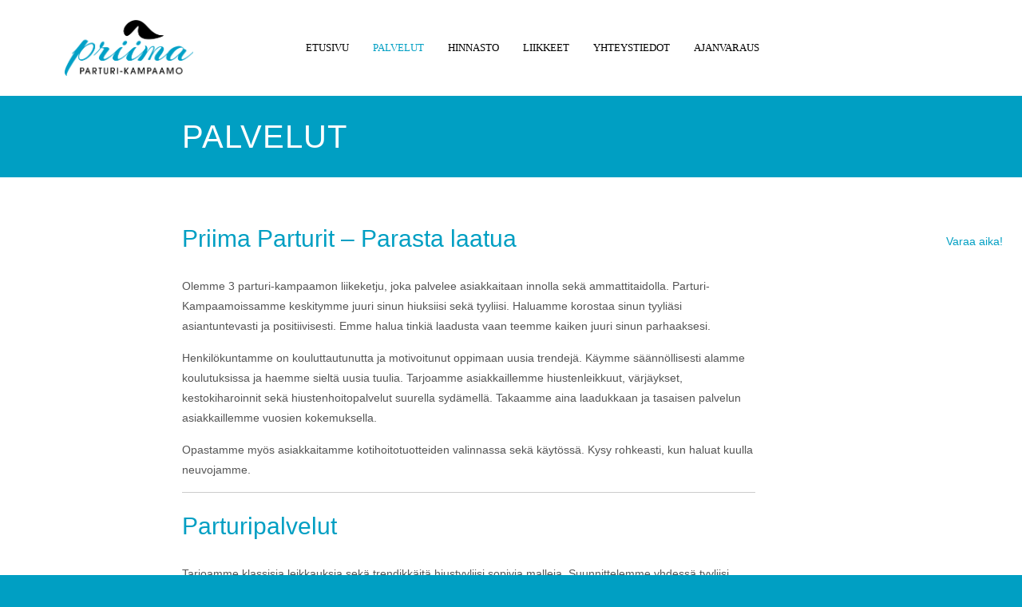

--- FILE ---
content_type: text/html; charset=UTF-8
request_url: https://www.priimaparturit.fi/palvelut/
body_size: 14505
content:
<!DOCTYPE HTML><html lang="fi"><head><script data-no-optimize="1">var litespeed_docref=sessionStorage.getItem("litespeed_docref");litespeed_docref&&(Object.defineProperty(document,"referrer",{get:function(){return litespeed_docref}}),sessionStorage.removeItem("litespeed_docref"));</script> <meta charset="UTF-8" /><link rel="profile" href="http://gmpg.org/xfn/11" /><meta name='robots' content='index, follow, max-image-preview:large, max-snippet:-1, max-video-preview:-1' /><title>Huulten täyteainehoito | Kouvola</title><meta name="description" content="Parturi-Kampaamo Priima - meiltä osaava ammattilainen täyteainepistoksiin ja edullinen hiusten värjäys kampaajalla! Sijaintimme on Kouvola. Ota yhteyttä!" /><link rel="canonical" href="https://www.priimaparturit.fi/palvelut/" /><meta property="og:locale" content="fi_FI" /><meta property="og:type" content="article" /><meta property="og:title" content="Huulten täyteainehoito | Kouvola" /><meta property="og:description" content="Parturi-Kampaamo Priima - meiltä osaava ammattilainen täyteainepistoksiin ja edullinen hiusten värjäys kampaajalla! Sijaintimme on Kouvola. Ota yhteyttä!" /><meta property="og:url" content="https://www.priimaparturit.fi/palvelut/" /><meta property="og:site_name" content="Priima Parturit" /><meta property="article:modified_time" content="2024-09-01T21:10:51+00:00" /><meta name="twitter:card" content="summary_large_image" /><meta name="twitter:label1" content="Arvioitu lukuaika" /><meta name="twitter:data1" content="5 minuuttia" /> <script type="application/ld+json" class="yoast-schema-graph">{"@context":"https://schema.org","@graph":[{"@type":"WebPage","@id":"https://www.priimaparturit.fi/palvelut/","url":"https://www.priimaparturit.fi/palvelut/","name":"Huulten täyteainehoito | Kouvola","isPartOf":{"@id":"https://www.priimaparturit.fi/#website"},"datePublished":"2016-06-20T15:12:44+00:00","dateModified":"2024-09-01T21:10:51+00:00","description":"Parturi-Kampaamo Priima - meiltä osaava ammattilainen täyteainepistoksiin ja edullinen hiusten värjäys kampaajalla! Sijaintimme on Kouvola. Ota yhteyttä!","breadcrumb":{"@id":"https://www.priimaparturit.fi/palvelut/#breadcrumb"},"inLanguage":"fi","potentialAction":[{"@type":"ReadAction","target":["https://www.priimaparturit.fi/palvelut/"]}]},{"@type":"BreadcrumbList","@id":"https://www.priimaparturit.fi/palvelut/#breadcrumb","itemListElement":[{"@type":"ListItem","position":1,"name":"Etusivu","item":"https://www.priimaparturit.fi/"},{"@type":"ListItem","position":2,"name":"Palvelut"}]},{"@type":"WebSite","@id":"https://www.priimaparturit.fi/#website","url":"https://www.priimaparturit.fi/","name":"Priima Parturit","description":"Parturi-Kampaamo palvelut","potentialAction":[{"@type":"SearchAction","target":{"@type":"EntryPoint","urlTemplate":"https://www.priimaparturit.fi/?s={search_term_string}"},"query-input":{"@type":"PropertyValueSpecification","valueRequired":true,"valueName":"search_term_string"}}],"inLanguage":"fi"}]}</script> <link rel="alternate" title="oEmbed (JSON)" type="application/json+oembed" href="https://www.priimaparturit.fi/wp-json/oembed/1.0/embed?url=https%3A%2F%2Fwww.priimaparturit.fi%2Fpalvelut%2F" /><link rel="alternate" title="oEmbed (XML)" type="text/xml+oembed" href="https://www.priimaparturit.fi/wp-json/oembed/1.0/embed?url=https%3A%2F%2Fwww.priimaparturit.fi%2Fpalvelut%2F&#038;format=xml" /><style id='wp-img-auto-sizes-contain-inline-css' type='text/css'>img:is([sizes=auto i],[sizes^="auto," i]){contain-intrinsic-size:3000px 1500px}
/*# sourceURL=wp-img-auto-sizes-contain-inline-css */</style><link data-optimized="2" rel="stylesheet" href="https://www.priimaparturit.fi/wp-content/litespeed/css/f4783945b1fac83c886e78efce877ce4.css?ver=ded9e" /><style id='global-styles-inline-css' type='text/css'>:root{--wp--preset--aspect-ratio--square: 1;--wp--preset--aspect-ratio--4-3: 4/3;--wp--preset--aspect-ratio--3-4: 3/4;--wp--preset--aspect-ratio--3-2: 3/2;--wp--preset--aspect-ratio--2-3: 2/3;--wp--preset--aspect-ratio--16-9: 16/9;--wp--preset--aspect-ratio--9-16: 9/16;--wp--preset--color--black: #000000;--wp--preset--color--cyan-bluish-gray: #abb8c3;--wp--preset--color--white: #ffffff;--wp--preset--color--pale-pink: #f78da7;--wp--preset--color--vivid-red: #cf2e2e;--wp--preset--color--luminous-vivid-orange: #ff6900;--wp--preset--color--luminous-vivid-amber: #fcb900;--wp--preset--color--light-green-cyan: #7bdcb5;--wp--preset--color--vivid-green-cyan: #00d084;--wp--preset--color--pale-cyan-blue: #8ed1fc;--wp--preset--color--vivid-cyan-blue: #0693e3;--wp--preset--color--vivid-purple: #9b51e0;--wp--preset--gradient--vivid-cyan-blue-to-vivid-purple: linear-gradient(135deg,rgb(6,147,227) 0%,rgb(155,81,224) 100%);--wp--preset--gradient--light-green-cyan-to-vivid-green-cyan: linear-gradient(135deg,rgb(122,220,180) 0%,rgb(0,208,130) 100%);--wp--preset--gradient--luminous-vivid-amber-to-luminous-vivid-orange: linear-gradient(135deg,rgb(252,185,0) 0%,rgb(255,105,0) 100%);--wp--preset--gradient--luminous-vivid-orange-to-vivid-red: linear-gradient(135deg,rgb(255,105,0) 0%,rgb(207,46,46) 100%);--wp--preset--gradient--very-light-gray-to-cyan-bluish-gray: linear-gradient(135deg,rgb(238,238,238) 0%,rgb(169,184,195) 100%);--wp--preset--gradient--cool-to-warm-spectrum: linear-gradient(135deg,rgb(74,234,220) 0%,rgb(151,120,209) 20%,rgb(207,42,186) 40%,rgb(238,44,130) 60%,rgb(251,105,98) 80%,rgb(254,248,76) 100%);--wp--preset--gradient--blush-light-purple: linear-gradient(135deg,rgb(255,206,236) 0%,rgb(152,150,240) 100%);--wp--preset--gradient--blush-bordeaux: linear-gradient(135deg,rgb(254,205,165) 0%,rgb(254,45,45) 50%,rgb(107,0,62) 100%);--wp--preset--gradient--luminous-dusk: linear-gradient(135deg,rgb(255,203,112) 0%,rgb(199,81,192) 50%,rgb(65,88,208) 100%);--wp--preset--gradient--pale-ocean: linear-gradient(135deg,rgb(255,245,203) 0%,rgb(182,227,212) 50%,rgb(51,167,181) 100%);--wp--preset--gradient--electric-grass: linear-gradient(135deg,rgb(202,248,128) 0%,rgb(113,206,126) 100%);--wp--preset--gradient--midnight: linear-gradient(135deg,rgb(2,3,129) 0%,rgb(40,116,252) 100%);--wp--preset--font-size--small: 13px;--wp--preset--font-size--medium: 20px;--wp--preset--font-size--large: 36px;--wp--preset--font-size--x-large: 42px;--wp--preset--spacing--20: 0.44rem;--wp--preset--spacing--30: 0.67rem;--wp--preset--spacing--40: 1rem;--wp--preset--spacing--50: 1.5rem;--wp--preset--spacing--60: 2.25rem;--wp--preset--spacing--70: 3.38rem;--wp--preset--spacing--80: 5.06rem;--wp--preset--shadow--natural: 6px 6px 9px rgba(0, 0, 0, 0.2);--wp--preset--shadow--deep: 12px 12px 50px rgba(0, 0, 0, 0.4);--wp--preset--shadow--sharp: 6px 6px 0px rgba(0, 0, 0, 0.2);--wp--preset--shadow--outlined: 6px 6px 0px -3px rgb(255, 255, 255), 6px 6px rgb(0, 0, 0);--wp--preset--shadow--crisp: 6px 6px 0px rgb(0, 0, 0);}:where(.is-layout-flex){gap: 0.5em;}:where(.is-layout-grid){gap: 0.5em;}body .is-layout-flex{display: flex;}.is-layout-flex{flex-wrap: wrap;align-items: center;}.is-layout-flex > :is(*, div){margin: 0;}body .is-layout-grid{display: grid;}.is-layout-grid > :is(*, div){margin: 0;}:where(.wp-block-columns.is-layout-flex){gap: 2em;}:where(.wp-block-columns.is-layout-grid){gap: 2em;}:where(.wp-block-post-template.is-layout-flex){gap: 1.25em;}:where(.wp-block-post-template.is-layout-grid){gap: 1.25em;}.has-black-color{color: var(--wp--preset--color--black) !important;}.has-cyan-bluish-gray-color{color: var(--wp--preset--color--cyan-bluish-gray) !important;}.has-white-color{color: var(--wp--preset--color--white) !important;}.has-pale-pink-color{color: var(--wp--preset--color--pale-pink) !important;}.has-vivid-red-color{color: var(--wp--preset--color--vivid-red) !important;}.has-luminous-vivid-orange-color{color: var(--wp--preset--color--luminous-vivid-orange) !important;}.has-luminous-vivid-amber-color{color: var(--wp--preset--color--luminous-vivid-amber) !important;}.has-light-green-cyan-color{color: var(--wp--preset--color--light-green-cyan) !important;}.has-vivid-green-cyan-color{color: var(--wp--preset--color--vivid-green-cyan) !important;}.has-pale-cyan-blue-color{color: var(--wp--preset--color--pale-cyan-blue) !important;}.has-vivid-cyan-blue-color{color: var(--wp--preset--color--vivid-cyan-blue) !important;}.has-vivid-purple-color{color: var(--wp--preset--color--vivid-purple) !important;}.has-black-background-color{background-color: var(--wp--preset--color--black) !important;}.has-cyan-bluish-gray-background-color{background-color: var(--wp--preset--color--cyan-bluish-gray) !important;}.has-white-background-color{background-color: var(--wp--preset--color--white) !important;}.has-pale-pink-background-color{background-color: var(--wp--preset--color--pale-pink) !important;}.has-vivid-red-background-color{background-color: var(--wp--preset--color--vivid-red) !important;}.has-luminous-vivid-orange-background-color{background-color: var(--wp--preset--color--luminous-vivid-orange) !important;}.has-luminous-vivid-amber-background-color{background-color: var(--wp--preset--color--luminous-vivid-amber) !important;}.has-light-green-cyan-background-color{background-color: var(--wp--preset--color--light-green-cyan) !important;}.has-vivid-green-cyan-background-color{background-color: var(--wp--preset--color--vivid-green-cyan) !important;}.has-pale-cyan-blue-background-color{background-color: var(--wp--preset--color--pale-cyan-blue) !important;}.has-vivid-cyan-blue-background-color{background-color: var(--wp--preset--color--vivid-cyan-blue) !important;}.has-vivid-purple-background-color{background-color: var(--wp--preset--color--vivid-purple) !important;}.has-black-border-color{border-color: var(--wp--preset--color--black) !important;}.has-cyan-bluish-gray-border-color{border-color: var(--wp--preset--color--cyan-bluish-gray) !important;}.has-white-border-color{border-color: var(--wp--preset--color--white) !important;}.has-pale-pink-border-color{border-color: var(--wp--preset--color--pale-pink) !important;}.has-vivid-red-border-color{border-color: var(--wp--preset--color--vivid-red) !important;}.has-luminous-vivid-orange-border-color{border-color: var(--wp--preset--color--luminous-vivid-orange) !important;}.has-luminous-vivid-amber-border-color{border-color: var(--wp--preset--color--luminous-vivid-amber) !important;}.has-light-green-cyan-border-color{border-color: var(--wp--preset--color--light-green-cyan) !important;}.has-vivid-green-cyan-border-color{border-color: var(--wp--preset--color--vivid-green-cyan) !important;}.has-pale-cyan-blue-border-color{border-color: var(--wp--preset--color--pale-cyan-blue) !important;}.has-vivid-cyan-blue-border-color{border-color: var(--wp--preset--color--vivid-cyan-blue) !important;}.has-vivid-purple-border-color{border-color: var(--wp--preset--color--vivid-purple) !important;}.has-vivid-cyan-blue-to-vivid-purple-gradient-background{background: var(--wp--preset--gradient--vivid-cyan-blue-to-vivid-purple) !important;}.has-light-green-cyan-to-vivid-green-cyan-gradient-background{background: var(--wp--preset--gradient--light-green-cyan-to-vivid-green-cyan) !important;}.has-luminous-vivid-amber-to-luminous-vivid-orange-gradient-background{background: var(--wp--preset--gradient--luminous-vivid-amber-to-luminous-vivid-orange) !important;}.has-luminous-vivid-orange-to-vivid-red-gradient-background{background: var(--wp--preset--gradient--luminous-vivid-orange-to-vivid-red) !important;}.has-very-light-gray-to-cyan-bluish-gray-gradient-background{background: var(--wp--preset--gradient--very-light-gray-to-cyan-bluish-gray) !important;}.has-cool-to-warm-spectrum-gradient-background{background: var(--wp--preset--gradient--cool-to-warm-spectrum) !important;}.has-blush-light-purple-gradient-background{background: var(--wp--preset--gradient--blush-light-purple) !important;}.has-blush-bordeaux-gradient-background{background: var(--wp--preset--gradient--blush-bordeaux) !important;}.has-luminous-dusk-gradient-background{background: var(--wp--preset--gradient--luminous-dusk) !important;}.has-pale-ocean-gradient-background{background: var(--wp--preset--gradient--pale-ocean) !important;}.has-electric-grass-gradient-background{background: var(--wp--preset--gradient--electric-grass) !important;}.has-midnight-gradient-background{background: var(--wp--preset--gradient--midnight) !important;}.has-small-font-size{font-size: var(--wp--preset--font-size--small) !important;}.has-medium-font-size{font-size: var(--wp--preset--font-size--medium) !important;}.has-large-font-size{font-size: var(--wp--preset--font-size--large) !important;}.has-x-large-font-size{font-size: var(--wp--preset--font-size--x-large) !important;}
/*# sourceURL=global-styles-inline-css */</style><style id='classic-theme-styles-inline-css' type='text/css'>/*! This file is auto-generated */
.wp-block-button__link{color:#fff;background-color:#32373c;border-radius:9999px;box-shadow:none;text-decoration:none;padding:calc(.667em + 2px) calc(1.333em + 2px);font-size:1.125em}.wp-block-file__button{background:#32373c;color:#fff;text-decoration:none}
/*# sourceURL=/wp-includes/css/classic-themes.min.css */</style><style id='fancybox-inline-css' type='text/css'>#fancybox-outer{background:#ffffff}#fancybox-content{background:#ffffff;border-color:#ffffff;color:#000000;}#fancybox-title,#fancybox-title-float-main{color:#fff}
/*# sourceURL=fancybox-inline-css */</style> <script type="litespeed/javascript" data-src="https://www.priimaparturit.fi/wp-includes/js/jquery/jquery.min.js" id="jquery-core-js"></script> <!--[if lt IE 9]> <script src="https://www.priimaparturit.fi/wp-content/themes/headway/library/media/js/html5shiv.js"></script> <![endif]--><!--[if lt IE 8]> <script src="https://www.priimaparturit.fi/wp-content/themes/headway/library/media/js/ie8.js"></script> <![endif]--> <script type="litespeed/javascript">(function(i,s,o,g,r,a,m){i.GoogleAnalyticsObject=r;i[r]=i[r]||function(){(i[r].q=i[r].q||[]).push(arguments)},i[r].l=1*new Date();a=s.createElement(o),m=s.getElementsByTagName(o)[0];a.async=1;a.src=g;m.parentNode.insertBefore(a,m)})(window,document,'script','https://www.google-analytics.com/analytics.js','ga');ga('create','UA-80058579-1','auto',{'allowLinker':!0});ga('require','linker');ga('linker:autoLink',['priimaparturit.asioi.fi']);ga('send','pageview')</script> <meta name="google-site-verification" content="jAiwBOADWzxp7ex6WgKdkD2hA1COu_qaDhbsuJYcGS0" /> <script type="litespeed/javascript" data-src="https://use.fontawesome.com/cd0f52c795.js"></script> <link rel="alternate" type="application/rss+xml" href="https://www.priimaparturit.fi/feed/" title="Priima Parturit" /><link rel="pingback" href="https://www.priimaparturit.fi/xmlrpc.php" /><meta name="viewport" content="width=device-width, minimum-scale=1.0, maximum-scale=1.0" /><link rel="alternate" type="application/rss+xml" title="Priima Parturit &raquo; syöte" href="https://www.priimaparturit.fi/feed/" /><link rel="alternate" type="application/rss+xml" title="Priima Parturit &raquo; kommenttien syöte" href="https://www.priimaparturit.fi/comments/feed/" /><link rel="https://api.w.org/" href="https://www.priimaparturit.fi/wp-json/" /><link rel="alternate" title="JSON" type="application/json" href="https://www.priimaparturit.fi/wp-json/wp/v2/pages/19" /><link rel="EditURI" type="application/rsd+xml" title="RSD" href="https://www.priimaparturit.fi/xmlrpc.php?rsd" /><meta name="generator" content="WordPress 6.9" /><link rel='shortlink' href='https://www.priimaparturit.fi/?p=19' /><style type="text/css">a:hover {
  color: #000000;
}</style></head><body class="wp-singular page-template-default page page-id-19 page-parent wp-theme-headway metaslider-plugin custom safari webkit responsive-grid-enabled responsive-grid-active pageid-19 page-slug-palvelut layout-single-page-19 layout-using-single-page-19" itemscope itemtype="http://schema.org/WebPage"><div id="whitewrap"><div id="wrapper-w0x577112288905f" class="wrapper wrapper-fluid wrapper-fluid-grid grid-fluid-24-20-20 responsive-grid wrapper-mirroring-wis5770cfb6f200e wrapper-first" data-alias=""><div class="grid-container clearfix"><section class="row row-1"><section class="column column-1 grid-left-1 grid-width-4"><div id="block-bt25770cfb703433" class="block block-type-custom-code block-fluid-height" data-alias=""><div class="block-content"><center><a href="https://www.priimaparturit.fi"><img data-lazyloaded="1" src="[data-uri]" data-src="https://www.priimaparturit.fi/wp-content/uploads/2016/06/Priima_rgb.png" alt="Priima Logo" height="70px" width="161px"></a></center></div></div></section><section class="column column-2 grid-left-0 grid-width-15"><nav id="block-bdn5770cfb702a24" class="block block-type-navigation block-fluid-height" data-alias="" itemscope="" itemtype="http://schema.org/SiteNavigationElement"><div class="block-content"><div class="nav-horizontal nav-align-center"><ul id="menu-paanavigaatio" class="menu"><li id="menu-item-31" class="menu-item menu-item-type-post_type menu-item-object-page menu-item-home menu-item-31"><a href="https://www.priimaparturit.fi/"><i class="fa fa-scissors" aria-hidden="true"></i> Etusivu</a></li><li id="menu-item-85" class="menu-item menu-item-type-post_type menu-item-object-page current-menu-item page_item page-item-19 current_page_item menu-item-has-children menu-item-85"><a href="https://www.priimaparturit.fi/palvelut/" aria-current="page"><i class="fa fa-scissors" aria-hidden="true"></i> Palvelut</a><ul class="sub-menu"><li id="menu-item-301" class="menu-item menu-item-type-post_type menu-item-object-page menu-item-301"><a href="https://www.priimaparturit.fi/palvelut/amerikkalainen-parranajo/"><i class="fa fa-scissors" aria-hidden="true"></i> Amerikkalainen parranajo</a></li><li id="menu-item-300" class="menu-item menu-item-type-post_type menu-item-object-page menu-item-300"><a href="https://www.priimaparturit.fi/palvelut/awapuhi-tehohoito/"><i class="fa fa-scissors" aria-hidden="true"></i> Awapuhi-tehohoito</a></li><li id="menu-item-299" class="menu-item menu-item-type-post_type menu-item-object-page menu-item-299"><a href="https://www.priimaparturit.fi/palvelut/korvien-reiitys/"><i class="fa fa-scissors" aria-hidden="true"></i> Korvien rei&#8217;itys</a></li></ul></li><li id="menu-item-50" class="menu-item menu-item-type-post_type menu-item-object-page menu-item-50"><a href="https://www.priimaparturit.fi/hinnasto/"><i class="fa fa-scissors" aria-hidden="true"></i> Hinnasto</a></li><li id="menu-item-120" class="menu-item menu-item-type-post_type menu-item-object-page menu-item-has-children menu-item-120"><a href="https://www.priimaparturit.fi/liikkeet/"><i class="fa fa-scissors" aria-hidden="true"></i> Liikkeet</a><ul class="sub-menu"><li id="menu-item-114" class="menu-item menu-item-type-post_type menu-item-object-page menu-item-114"><a href="https://www.priimaparturit.fi/liikkeet/kausala/"><i class="fa fa-scissors" aria-hidden="true"></i> Kausala</a></li><li id="menu-item-248" class="menu-item menu-item-type-post_type menu-item-object-page menu-item-248"><a href="https://www.priimaparturit.fi/liikkeet/kouvola-prisma/"><i class="fa fa-scissors" aria-hidden="true"></i> Kouvola-Prisma</a></li><li id="menu-item-284" class="menu-item menu-item-type-post_type menu-item-object-page menu-item-284"><a href="https://www.priimaparturit.fi/liikkeet/koria-koskinen/"><i class="fa fa-scissors" aria-hidden="true"></i> Koria-Koskinen</a></li></ul></li><li id="menu-item-38" class="menu-item menu-item-type-post_type menu-item-object-page menu-item-38"><a href="https://www.priimaparturit.fi/yhteystiedot/"><i class="fa fa-scissors" aria-hidden="true"></i> Yhteystiedot</a></li><li id="menu-item-32" class="menu-item menu-item-type-post_type menu-item-object-page menu-item-32"><a target="_blank" href="https://www.priimaparturit.fi/ajanvaraus/"><i class="fa fa-scissors" aria-hidden="true"></i> Ajanvaraus</a></li></ul></div></div></nav></section><section class="column column-3 grid-left-0 grid-width-3"><div id="block-bc25770cfb702523" class="block block-type-custom-code block-fluid-height" data-alias=""><div class="block-content"><div class="someikonit"><span class="fa-stack fa-lg"><a href="https://www.facebook.com/priimaparturit/" target="_blank"><i class="fa fa-circle fa-stack-2x"></i><i class="fa fa-facebook fa-stack-1x fa-inverse"></i></a></span></div></div></section></section></div></div><div id="wrapper-w6v577112288953d" class="wrapper wrapper-fluid wrapper-fluid-grid grid-fluid-24-20-20 responsive-grid" data-alias=""><div class="grid-container clearfix"><section class="row row-1"><section class="column column-1 grid-left-4 grid-width-14"><div id="block-bpx577112288d54d" class="block block-type-text block-fluid-height" data-alias=""><div class="block-content"><div class="entry-content"><h1>Palvelut</h1></div></div></div></section></section></div></div><div id="wrapper-w2f5771122887dd5" class="wrapper wrapper-fluid wrapper-fluid-grid grid-fluid-24-20-20 responsive-grid" data-alias=""><div class="grid-container clearfix"><section class="row row-1"><section class="column column-1 grid-left-4 grid-width-14"><div id="block-bf4577112288c46b" class="block block-type-content block-fluid-height" data-alias=""><div class="block-content"><div class="loop"><article id="post-19" class="post-19 page type-page status-publish hentry author-priima " itemscope itemtype="http://schema.org/CreativeWork"><header></header><div class="entry-content" itemprop="text"><h2>Priima Parturit &#8211; Parasta laatua</h2><p>Olemme 3 parturi-kampaamon liikeketju, joka palvelee asiakkaitaan innolla sekä ammattitaidolla. Parturi-Kampaamoissamme keskitymme juuri sinun hiuksiisi sekä tyyliisi. Haluamme korostaa sinun tyyliäsi asiantuntevasti ja positiivisesti. Emme halua tinkiä laadusta vaan teemme kaiken juuri sinun parhaaksesi.</p><p>Henkilökuntamme on kouluttautunutta ja motivoitunut oppimaan uusia trendejä. Käymme säännöllisesti alamme koulutuksissa ja haemme sieltä uusia tuulia.  Tarjoamme asiakkaillemme hiustenleikkuut, värjäykset, kestokiharoinnit sekä hiustenhoitopalvelut suurella sydämellä. Takaamme aina laadukkaan ja tasaisen palvelun asiakkaillemme vuosien kokemuksella.</p><p>Opastamme myös asiakkaitamme kotihoitotuotteiden valinnassa sekä käytössä. Kysy rohkeasti, kun haluat kuulla neuvojamme.</p><hr /><h2>Parturipalvelut</h2><p>Tarjoamme klassisia leikkauksia sekä trendikkäitä hiustyyliisi sopivia malleja. Suunnittelemme yhdessä tyyliisi soveltuvan lookin. Liikkeistämme löydät sinulle sopivat hiustenhoito -ja muotoilutuotteet ammattilaisen suosittelemana ja opastamana.</p><p><strong>Parturipalvelukokonaisuus &#8211; 33 €<br />
</strong>(sis. pesu + leikkaus + kuivaus)</p><p><strong>Koneajo &#8211; 17 €</strong></p><p>Kaikki palvelukokonaisuudet näet <a href="https://www.priimaparturit.fi/hinnasto/">hinnastosta</a>.</p><div class="varaaaika"><a href="https://www.priimaparturit.fi/ajanvaraus/" target="_blank" rel="noopener noreferrer">Varaa aika</a></div><h2>Kampaamopalvelut</h2><p>Priimasta saat kaikki monipuoliset hiustenhoitopalvelut. Palvelemme asiantuntevasti sekä laadukkaasti ja saat hiuksiisi takuuvarmasti ammattitaidolla hiustenmuotoilut, leikkuut, värjäykset, kiharointikäsittelyt niin miehille kuin naisillekin. Lasten hiustenhoitopalvelut ovat myös liikkeissämme huomioitu ja he ovat yhtä tervetulleita käyttämään palveluitamme.</p><p><strong>Kampaamopalvelukokonaisuus  &#8211; 43€</strong><br />
(sis. pesu + lk + kuivaus)</p><p>Kampaamostamme löydät myös sinulle sopivat hiustenhoito -ja muotoilutuotteet ammattilaisen suosittelemana ja opastamana.</p><p>Kaikki palvelukokonaisuudet näet <a href="https://www.priimaparturit.fi/hinnasto/">hinnastosta</a>.</p><div class="varaaaika"><a href="https://www.priimaparturit.fi/ajanvaraus/" target="_blank" rel="noopener noreferrer">Varaa aika</a></div><h2>Edullinen hiusten värjäys kampaajalla Kouvolassa</h2><p>Ammattitaitoista värjäyspalvelua monipuolisilla tekniikoilla. Toimimme ajan hermolla koko ajan kouluttautuen ja pitäen ammattitaitoa yllä. Suunnittelemme juuri sinulle yksilöllisen värjäyksen korostaen hiusten leikkauslinjoja sekä kunnioittaen omaa tyyliäsi.</p><p><strong>Värjäykset &#8211; alk. 92 €</strong></p><p><strong>Värjäys ja leikkaus &#8211; alk. 104 €</strong></p><p><strong>Monisävyvärjäys ja leikkaus &#8211; alk. 114€</strong></p><p><strong>Värinpoisto &#8211; alk. 55 €</strong></p><p>Kaikki palvelukokonaisuudet näet <a href="https://www.priimaparturit.fi/hinnasto/">hinnastosta</a>.</p><div class="varaaaika"><a href="https://www.priimaparturit.fi/ajanvaraus/" target="_blank" rel="noopener noreferrer">Varaa aika</a></div><h2>Kulmien ja ripsien värjäys sekä muotoilu</h2><p>Kulmakarvat ovat erittäin tärkeä osa kasvojen kokonaisuutta, sillä ne korostavat kokonaisilmettäsi. Kulmakarvat kehystävät kasvojasi ja ikäänkuin ovat pieni kasvojen kohottaja. Muotoilemme ja värjäämme kulmasi juuri sinun kasvojasi ja ilmettäsi korostaen.</p><p><strong>Kulmien värjäys &#8211; alk. 22 €</strong></p><p><strong>Kulmien  muotoilu &#8211; 10 €</strong></p><p>Kulmien laminointi sekä ripsien kestotaivutus yht. 92 €</p><p>Kaikki palvelukokonaisuudet näet <a href="https://www.priimaparturit.fi/hinnasto/">hinnastosta</a>.</p><div class="varaaaika"><a href="https://www.priimaparturit.fi/ajanvaraus/" target="_blank" rel="noopener noreferrer">Varaa aika</a></div><h2>Parranajo tai muotoilu</h2><p>Suoritamme parranajosi/muotoilusi kasvojesi piirteet ja tyylisi sekä mieltymyksesi huomioiden.</p><p><strong>Parran muotoilu &#8211; 20 €</strong></p><p><strong>Viiksien muotoilu &#8211; 10 €</strong></p><p><strong>Hiusten leikkaus 30 min + parranmuotoilu &#8211; 41 €</strong></p><p>Kaikki palvelukokonaisuudet näet <a href="https://www.priimaparturit.fi/hinnasto/">hinnastosta</a>.</p><div class="varaaaika"><a href="https://www.priimaparturit.fi/ajanvaraus/" target="_blank" rel="noopener noreferrer">Varaa aika</a></div><h2>Amerikkalainen parranajo</h2><p>Amerikkalainen parranajo muodostuu parran hauduttamisesta, ajosta, hieronnasta ja hoidosta. Laadukas palvelukokonaisuus rentoutumiseen ja hieman arkista luksuksempi käsittelykokonaisuus. Tule ja kokeile rentoa palveluamme.</p><p><strong>TARJOUS! 45 min &#8211; 41 €</strong></p><p>Kaikki palvelukokonaisuudet näet <a href="https://www.priimaparturit.fi/hinnasto/">hinnastosta</a>.</p><div class="varaaaika"><a href="https://www.priimaparturit.fi/ajanvaraus/" target="_blank" rel="noopener noreferrer">Varaa aika</a></div><h2>Kestokiharointi</h2><p>Toteutamme tyylikkäitä ja ajattomia permanentteja ammattitaidolla. Saat tuuheammat, ilmavammat ja helppohoitoiset kiharat hiuksiisi. Taidamme myös erikoiskiharointikäsittelyjä. Kysy lisää!</p><p><strong>Permanentti &#8211; alk. 92 €</strong></p><p><strong>Permanentti ja leikkaus &#8211; alk. 112 €</strong></p><p>Kaikki palvelukokonaisuudet näet <a href="https://www.priimaparturit.fi/hinnasto/">hinnastosta</a>.</p><div class="varaaaika"><a href="https://www.priimaparturit.fi/ajanvaraus/">Varaa aika</a></div><h2>Hiustenpidennykset</h2><p>Saat käsittelyllä hiuksiisi lisää pituutta tai tuuhennusta. Teemme pidennyksiä ainoastaan laadukkailla materiaaleilla ja saat näyttävyyttä sekä volyymia hiuksiisi pienilläkin keinoilla. Toteutamme hiustenpidennykset ja tuuhennukset ammattitaitoisesti siten, että ne näyttävät aivan siltä kuin ne olisivat omaa hiustasi.  Kysy lisää henkilökunnaltammme hiustenpidennyksistä ja tuuhennuksista.</p><p>Kaikki palvelukokonaisuudet näet <a href="https://www.priimaparturit.fi/hinnasto/">hinnastosta</a>.</p><div class="varaaaika"><a href="https://www.priimaparturit.fi/ajanvaraus/" target="_blank" rel="noopener noreferrer">Varaa aika</a></div><h2>Kampaukset</h2><p>Varaa elämäsi suuriin tai pieniinkin juhliin kampaus ammattitaidolla ja huolellisesti toteutettuna. Panostamme asiakkaan toiveisiin ja tyyliin, jotta kampaus on kokonaisuuteen ja tilanteeseen täydellinen. Haluamme tehdä juhlahetkestäsi onnistuneen ja täydellisen.</p><p><strong>Kampaukset &#8211; alk. 40 €</strong></p><p><strong>Juhla -tai morsiuskampaukset &#8211; alk. 69€/h</strong></p><p>Kaikki palvelukokonaisuudet näet <a href="https://www.priimaparturit.fi/hinnasto/">hinnastosta</a>.</p><div class="varaaaika"><a href="https://www.priimaparturit.fi/ajanvaraus/" target="_blank" rel="noopener noreferrer">Varaa aika</a></div><h2>Awapuhi-tehohoito</h2><p>Hellivä Hawaijin Awapuhi tehokosteuttava hoito esimerkiksi kesän kuivattamille hiuksille. Ihana hellivä palvelukokonaisuus, joka muodostuu hiustenpesusta, hoidosta ja hieronnasta sekä lämmöstä. Vaikuttavana aineena Awapuhi-uute, joka lisää kiiltoa sekä sileyttä ja kosteuttaa hiusta. Kera Triplex -yhdiste korjaa sekä jälleenrakentaa vaurioituneita hiuksia. Tule ja koe ihana hemmotteluhetki.</p><p><strong>TARJOUS! 30 min &#8211; 37 €</strong></p><p>Kaikki palvelukokonaisuudet näet <a href="https://www.priimaparturit.fi/hinnasto/">hinnastosta</a>.</p><div class="varaaaika"><a href="https://www.priimaparturit.fi/ajanvaraus/" target="_blank" rel="noopener noreferrer">Varaa aika</a></div><h2>Korvien rei&#8217;itys</h2><p>Kausalan liikkeessämme tarjoamme uutena palveluna myös korvien rei&#8217;itystä korvanlehteen ja rustoalueelle. Korvien rei&#8217;itys suoritetaan Blomdahlin laitteilla ja titaanikoruilla, ja palvelu on täysin steriili. Koruun ei missään vaiheessa kosketa sormin vaan se asetetaan asettimen avulla laitteeseen. Liikkeestä löytyy useita mallivaihtoehtoja, joista löydät itsellesi mieluisat korut.</p><p><strong>TARJOUS! 15 min &#8211; 23 € / koru</strong></p><p>Kaikki palvelukokonaisuudet näet <a href="https://www.priimaparturit.fi/hinnasto/">hinnastosta</a>.</p><div class="varaaaika"><a href="https://www.priimaparturit.fi/ajanvaraus/" target="_blank" rel="noopener noreferrer">Varaa aika</a></div><div></div><div>HUULTEN TÄYTEAINEHOIDOT</div><div></div><div>Kouvolan keskustan Priimassa tehdään myös huultentäyteainehoitoja. Hoidon suorittaa terveydenalan ammattilainen turvallisesti kaikkia terveysalan sääntöjä noudattaen.</div><div>huulten täyttö 232€ (seuraa somessa kuitenkin tarjouksiamme)</div><div></div><div></div><div>KULMIEN LAMINOINTI JA RIPSIEN KESTOTAIVUTUS</div><div></div><div>Priimassa tehdään myös kulmien laminointia sekä ripsien kestotaivutuksia.</div><div>Kulmien laminointi 52€/45 min</div><div>Ripsien kestotaivutus 52€/45 min</div><div>yhdessä tehtynä 92€/1h</div><div></div><div></div><div></div><div></div></div></article></div></div></div></section><section class="column column-2 grid-left-3 grid-width-3"><div id="block-bty577106a774c34" class="block block-type-custom-code block-fluid-height block-mirrored block-mirroring-bty577106a774c34 block-original-b5m577112288b2a3" data-alias=""><div class="block-content"><center><div class="someikonit"><a href="https://www.priimaparturit.fi/ajanvaraus" target="_blank"><i class="fa fa-calendar-check-o fa-5x" aria-hidden="true"></i><br><br>Varaa aika!</a></div></center></div></div></section></section></div></div><div id="wrapper-wqc5771122888b66" class="wrapper wrapper-fluid wrapper-fluid-grid grid-fluid-24-20-20 responsive-grid wrapper-mirroring-wad576948051b342 wrapper-last" data-alias=""><div class="grid-container clearfix"><section class="row row-1"><section class="column column-1 grid-left-2 grid-width-20"><div id="block-bt55770f78218409" class="block block-type-custom-code block-fluid-height" data-alias=""><div class="block-content"><center><img data-lazyloaded="1" src="[data-uri]" data-src="https://www.priimaparturit.fi/wp-content/uploads/2016/06/Priima_rgb.png" alt="Priima Logo" height="80px" width="184px"></center></div></div></section></section><section class="row row-2"><section class="column column-1 grid-left-2 grid-width-7"><div id="block-bob57698a4224e31" class="block block-type-text block-fluid-height" data-alias=""><div class="block-content"><div class="entry-content"><h2>Yhteystiedot</h2><h3><i class="fa someikonit fa-scissors" aria-hidden="true"></i> Parturi-kampaamo – Priima</h3><p>Priima Parturit on kolmen parturi-kampaamon liikeketju. Parturi-Kampaamo Koskinen toimii erillisenä liikeenä Korialla. Priima Parturit palvelee asiakkaitaan innolla sekä ammattitaidolla. Parturi-kampaamoissamme keskitymme juuri sinun hiuksiisi sekä omaan tyyliisi asiantuntevasti ja positiivisesti. Emme halua tinkiä laadusta ja siksi tarjoammekin aina parasta laatua.</p><h4><i class="fa fa-envelope-o"></i> <a href="mailto:info@priimaparturit.fi">info@priimaparturit.fi</a></h4><h4><i class="fa fa-calendar"></i> <a href="https://www.priimaparturit.fi/ajanvaraus/" target="_blank">24h ajanvaraus netissä!</a></h4><p class="someikonit"><span class="fa-stack fa-lg"><a href="https://www.facebook.com/priimaparturit" target="_blank"><i class="fa fa-circle fa-stack-2x"></i><i class="fa fa-facebook fa-stack-1x fa-inverse"></i></a></span></p></div></div></div></section><section class="column column-2 grid-left-0 grid-width-9"><div id="block-bf75770d552ee1b0" class="block block-type-text block-fluid-height" data-alias=""><div class="block-content"><div class="entry-content"><h2>Aukioloajat</h2></div></div></div><section class="sub-column sub-column-1 column column-1 grid-width-4 grid-left-0"><div id="block-bwa57698b488cec2" class="block block-type-text block-fluid-height" data-alias=""><div class="block-content"><div class="entry-content"><h3><i class="fa fa-scissors" aria-hidden="true"></i> Kausala</h3><p>ma–pe: 9–18 <br>la: 9–14 <br>su: suljettu<br></p><p><i class="fa fa-phone"></i><a href="tel:0503220188"> 050 322 0188</a><br><i class="fa fa-envelope-o"></i> <a href="mailto:kausala@priimaparturit.fi">Lähetä viesti!</a></p></div></div></div></section><section class="sub-column sub-column-2 column column-2 grid-width-5 grid-left-0"><div id="block-b5957698a4225d36" class="block block-type-text block-fluid-height" data-alias=""><div class="block-content"><div class="entry-content"><h3><i class="fa fa-scissors" aria-hidden="true"></i> Kouvola-Prisma</h3><p>ma–pe: 8.30–18 <br>la: 8.30–15 <br>su: suljettu<br></p><p><i class="fa fa-phone"></i><a href="tel:058299642"> 05 829 9642</a><br><i class="fa fa-envelope-o"></i> <a href="mailto:prisma@priimaparturit.fi">Lähetä viesti!</a></p><h3><i class="fa fa-scissors" aria-hidden="true"></i> Koria-Koskinen</h3><p>ma–pe: 8.30–18 <br>la: 8–13 <br>su: suljettu<br></p><p><i class="fa fa-phone"></i><a href="tel:053220177"> 05 322 0177</a><br><i class="fa fa-envelope-o"></i> <a href="mailto:koskinen@priimaparturit.fi">Lähetä viesti!</a></p></div></div></div></section></section><section class="column column-3 grid-left-0 grid-width-4"><div id="block-buf57698a4226144" class="block block-type-text block-fluid-height" data-alias=""><div class="block-content"><div class="entry-content"><h2>Sivukartta</h2><p><a href="https://www.priimaparturit.fi/">Etusivu<br></a></p><p><a href="https://www.priimaparturit.fi/palvelut/">Palvelut<br></a></p><p><a href="https://www.priimaparturit.fi/hinnasto/">Hinnasto<br></a></p><p><a href="https://www.priimaparturit.fi/liikkeet/">Liikkeet<br></a></p><p><a href="https://www.priimaparturit.fi/yhteystiedot/">Yhteystiedot<br></a></p><p><a href="https://www.priimaparturit.fi/ajanvaraus/" target="_blank">24h ajanvaraus</a></p></div></div></div></section></section><section class="row row-3"><section class="column column-1 grid-left-0 grid-width-24"><footer id="block-bn0576948051bc1d" class="block block-type-footer block-fluid-height" data-alias="" itemscope="" itemtype="http://schema.org/WPFooter"><div class="block-content"><div class="footer-container"><div class="footer"><p class="copyright footer-copyright">Copyright  2026 © Priima Parturit Oy <br><br> Site design by <a href="https://www.sininenharka.fi/" target="_blank">Mainostoimisto Sininen Härkä</a></p><p class="footer-responsive-grid-link-container footer-responsive-grid-link-disable-container"><a href="https://www.priimaparturit.fi/palvelut/?full-site=true" rel="nofollow" class="footer-responsive-grid-link footer-responsive-grid-disable footer-link">View Full Site</a></p></div></div></div></footer></section></section></div></div> <script type="speculationrules">{"prefetch":[{"source":"document","where":{"and":[{"href_matches":"/*"},{"not":{"href_matches":["/wp-*.php","/wp-admin/*","/wp-content/uploads/*","/wp-content/*","/wp-content/plugins/*","/wp-content/themes/headway/*","/*\\?(.+)"]}},{"not":{"selector_matches":"a[rel~=\"nofollow\"]"}},{"not":{"selector_matches":".no-prefetch, .no-prefetch a"}}]},"eagerness":"conservative"}]}</script> <script type="litespeed/javascript">var $nocnflct=jQuery.noConflict();$nocnflct(function(){$nocnflct.scrollUp({scrollName:'scrollUp',scrollClass:'scrollUp scrollup-link scrollup-right',scrollDistance:300,scrollFrom:'top',scrollSpeed:300,easingType:'linear',animation:'fade',animationInSpeed:200,animationOutSpeed:200,scrollText:'<span class="fa-2x fa-stack"><i class="fa fa-circle fa-stack-2x"></i><i class="fa fa-chevron-up fa-stack-1x fa-inverse"></i>',scrollTitle:!1,scrollImg:!1,activeOverlay:!1,zIndex:2147483647})})</script> <script id="wp-i18n-js-after" type="litespeed/javascript">wp.i18n.setLocaleData({'text direction\u0004ltr':['ltr']})</script> <script id="contact-form-7-js-translations" type="litespeed/javascript">(function(domain,translations){var localeData=translations.locale_data[domain]||translations.locale_data.messages;localeData[""].domain=domain;wp.i18n.setLocaleData(localeData,domain)})("contact-form-7",{"translation-revision-date":"2023-06-29 04:22:44+0000","generator":"GlotPress\/4.0.1","domain":"messages","locale_data":{"messages":{"":{"domain":"messages","plural-forms":"nplurals=2; plural=n != 1;","lang":"fi"},"Error:":["Virhe:"]}},"comment":{"reference":"includes\/js\/index.js"}})</script> <script id="contact-form-7-js-before" type="litespeed/javascript">var wpcf7={"api":{"root":"https:\/\/www.priimaparturit.fi\/wp-json\/","namespace":"contact-form-7\/v1"},"cached":1}</script> <script id="jquery-fancybox-js-extra" type="litespeed/javascript">var efb_i18n={"close":"Close","next":"Next","prev":"Previous","startSlideshow":"Start slideshow","toggleSize":"Toggle size"}</script> <script id="jquery-fancybox-js-after" type="litespeed/javascript">var fb_timeout,fb_opts={'autoScale':!0,'showCloseButton':!0,'width':560,'height':340,'margin':20,'pixelRatio':'false','padding':10,'centerOnScroll':!1,'enableEscapeButton':!0,'speedIn':300,'speedOut':300,'overlayShow':!0,'hideOnOverlayClick':!0,'overlayColor':'#000','overlayOpacity':0.6,'minViewportWidth':320,'minVpHeight':320,'disableCoreLightbox':'true','enableBlockControls':'true','fancybox_openBlockControls':'true'};if(typeof easy_fancybox_handler==='undefined'){var easy_fancybox_handler=function(){jQuery([".nolightbox","a.wp-block-file__button","a.pin-it-button","a[href*='pinterest.com\/pin\/create']","a[href*='facebook.com\/share']","a[href*='twitter.com\/share']"].join(',')).addClass('nofancybox');jQuery('a.fancybox-close').on('click',function(e){e.preventDefault();jQuery.fancybox.close()});var unlinkedImageBlocks=jQuery(".wp-block-image > img:not(.nofancybox,figure.nofancybox>img)");unlinkedImageBlocks.wrap(function(){var href=jQuery(this).attr("src");return"<a href='"+href+"'></a>"});var fb_IMG_select=jQuery('a[href*=".jpg" i]:not(.nofancybox,li.nofancybox>a,figure.nofancybox>a),area[href*=".jpg" i]:not(.nofancybox),a[href*=".png" i]:not(.nofancybox,li.nofancybox>a,figure.nofancybox>a),area[href*=".png" i]:not(.nofancybox),a[href*=".webp" i]:not(.nofancybox,li.nofancybox>a,figure.nofancybox>a),area[href*=".webp" i]:not(.nofancybox),a[href*=".jpeg" i]:not(.nofancybox,li.nofancybox>a,figure.nofancybox>a),area[href*=".jpeg" i]:not(.nofancybox)');fb_IMG_select.addClass('fancybox image');var fb_IMG_sections=jQuery('.gallery,.wp-block-gallery,.tiled-gallery,.wp-block-jetpack-tiled-gallery,.ngg-galleryoverview,.ngg-imagebrowser,.nextgen_pro_blog_gallery,.nextgen_pro_film,.nextgen_pro_horizontal_filmstrip,.ngg-pro-masonry-wrapper,.ngg-pro-mosaic-container,.nextgen_pro_sidescroll,.nextgen_pro_slideshow,.nextgen_pro_thumbnail_grid,.tiled-gallery');fb_IMG_sections.each(function(){jQuery(this).find(fb_IMG_select).attr('rel','gallery-'+fb_IMG_sections.index(this))});jQuery('a.fancybox,area.fancybox,.fancybox>a').each(function(){jQuery(this).fancybox(jQuery.extend(!0,{},fb_opts,{'transition':'elastic','transitionIn':'elastic','transitionOut':'elastic','opacity':!1,'hideOnContentClick':!1,'titleShow':!0,'titlePosition':'over','titleFromAlt':!0,'showNavArrows':!0,'enableKeyboardNav':!0,'cyclic':!1,'mouseWheel':'true','changeSpeed':250,'changeFade':300}))})}};jQuery(easy_fancybox_handler);jQuery(document).on('post-load',easy_fancybox_handler)</script> </div> <script data-no-optimize="1">window.lazyLoadOptions=Object.assign({},{threshold:300},window.lazyLoadOptions||{});!function(t,e){"object"==typeof exports&&"undefined"!=typeof module?module.exports=e():"function"==typeof define&&define.amd?define(e):(t="undefined"!=typeof globalThis?globalThis:t||self).LazyLoad=e()}(this,function(){"use strict";function e(){return(e=Object.assign||function(t){for(var e=1;e<arguments.length;e++){var n,a=arguments[e];for(n in a)Object.prototype.hasOwnProperty.call(a,n)&&(t[n]=a[n])}return t}).apply(this,arguments)}function o(t){return e({},at,t)}function l(t,e){return t.getAttribute(gt+e)}function c(t){return l(t,vt)}function s(t,e){return function(t,e,n){e=gt+e;null!==n?t.setAttribute(e,n):t.removeAttribute(e)}(t,vt,e)}function i(t){return s(t,null),0}function r(t){return null===c(t)}function u(t){return c(t)===_t}function d(t,e,n,a){t&&(void 0===a?void 0===n?t(e):t(e,n):t(e,n,a))}function f(t,e){et?t.classList.add(e):t.className+=(t.className?" ":"")+e}function _(t,e){et?t.classList.remove(e):t.className=t.className.replace(new RegExp("(^|\\s+)"+e+"(\\s+|$)")," ").replace(/^\s+/,"").replace(/\s+$/,"")}function g(t){return t.llTempImage}function v(t,e){!e||(e=e._observer)&&e.unobserve(t)}function b(t,e){t&&(t.loadingCount+=e)}function p(t,e){t&&(t.toLoadCount=e)}function n(t){for(var e,n=[],a=0;e=t.children[a];a+=1)"SOURCE"===e.tagName&&n.push(e);return n}function h(t,e){(t=t.parentNode)&&"PICTURE"===t.tagName&&n(t).forEach(e)}function a(t,e){n(t).forEach(e)}function m(t){return!!t[lt]}function E(t){return t[lt]}function I(t){return delete t[lt]}function y(e,t){var n;m(e)||(n={},t.forEach(function(t){n[t]=e.getAttribute(t)}),e[lt]=n)}function L(a,t){var o;m(a)&&(o=E(a),t.forEach(function(t){var e,n;e=a,(t=o[n=t])?e.setAttribute(n,t):e.removeAttribute(n)}))}function k(t,e,n){f(t,e.class_loading),s(t,st),n&&(b(n,1),d(e.callback_loading,t,n))}function A(t,e,n){n&&t.setAttribute(e,n)}function O(t,e){A(t,rt,l(t,e.data_sizes)),A(t,it,l(t,e.data_srcset)),A(t,ot,l(t,e.data_src))}function w(t,e,n){var a=l(t,e.data_bg_multi),o=l(t,e.data_bg_multi_hidpi);(a=nt&&o?o:a)&&(t.style.backgroundImage=a,n=n,f(t=t,(e=e).class_applied),s(t,dt),n&&(e.unobserve_completed&&v(t,e),d(e.callback_applied,t,n)))}function x(t,e){!e||0<e.loadingCount||0<e.toLoadCount||d(t.callback_finish,e)}function M(t,e,n){t.addEventListener(e,n),t.llEvLisnrs[e]=n}function N(t){return!!t.llEvLisnrs}function z(t){if(N(t)){var e,n,a=t.llEvLisnrs;for(e in a){var o=a[e];n=e,o=o,t.removeEventListener(n,o)}delete t.llEvLisnrs}}function C(t,e,n){var a;delete t.llTempImage,b(n,-1),(a=n)&&--a.toLoadCount,_(t,e.class_loading),e.unobserve_completed&&v(t,n)}function R(i,r,c){var l=g(i)||i;N(l)||function(t,e,n){N(t)||(t.llEvLisnrs={});var a="VIDEO"===t.tagName?"loadeddata":"load";M(t,a,e),M(t,"error",n)}(l,function(t){var e,n,a,o;n=r,a=c,o=u(e=i),C(e,n,a),f(e,n.class_loaded),s(e,ut),d(n.callback_loaded,e,a),o||x(n,a),z(l)},function(t){var e,n,a,o;n=r,a=c,o=u(e=i),C(e,n,a),f(e,n.class_error),s(e,ft),d(n.callback_error,e,a),o||x(n,a),z(l)})}function T(t,e,n){var a,o,i,r,c;t.llTempImage=document.createElement("IMG"),R(t,e,n),m(c=t)||(c[lt]={backgroundImage:c.style.backgroundImage}),i=n,r=l(a=t,(o=e).data_bg),c=l(a,o.data_bg_hidpi),(r=nt&&c?c:r)&&(a.style.backgroundImage='url("'.concat(r,'")'),g(a).setAttribute(ot,r),k(a,o,i)),w(t,e,n)}function G(t,e,n){var a;R(t,e,n),a=e,e=n,(t=Et[(n=t).tagName])&&(t(n,a),k(n,a,e))}function D(t,e,n){var a;a=t,(-1<It.indexOf(a.tagName)?G:T)(t,e,n)}function S(t,e,n){var a;t.setAttribute("loading","lazy"),R(t,e,n),a=e,(e=Et[(n=t).tagName])&&e(n,a),s(t,_t)}function V(t){t.removeAttribute(ot),t.removeAttribute(it),t.removeAttribute(rt)}function j(t){h(t,function(t){L(t,mt)}),L(t,mt)}function F(t){var e;(e=yt[t.tagName])?e(t):m(e=t)&&(t=E(e),e.style.backgroundImage=t.backgroundImage)}function P(t,e){var n;F(t),n=e,r(e=t)||u(e)||(_(e,n.class_entered),_(e,n.class_exited),_(e,n.class_applied),_(e,n.class_loading),_(e,n.class_loaded),_(e,n.class_error)),i(t),I(t)}function U(t,e,n,a){var o;n.cancel_on_exit&&(c(t)!==st||"IMG"===t.tagName&&(z(t),h(o=t,function(t){V(t)}),V(o),j(t),_(t,n.class_loading),b(a,-1),i(t),d(n.callback_cancel,t,e,a)))}function $(t,e,n,a){var o,i,r=(i=t,0<=bt.indexOf(c(i)));s(t,"entered"),f(t,n.class_entered),_(t,n.class_exited),o=t,i=a,n.unobserve_entered&&v(o,i),d(n.callback_enter,t,e,a),r||D(t,n,a)}function q(t){return t.use_native&&"loading"in HTMLImageElement.prototype}function H(t,o,i){t.forEach(function(t){return(a=t).isIntersecting||0<a.intersectionRatio?$(t.target,t,o,i):(e=t.target,n=t,a=o,t=i,void(r(e)||(f(e,a.class_exited),U(e,n,a,t),d(a.callback_exit,e,n,t))));var e,n,a})}function B(e,n){var t;tt&&!q(e)&&(n._observer=new IntersectionObserver(function(t){H(t,e,n)},{root:(t=e).container===document?null:t.container,rootMargin:t.thresholds||t.threshold+"px"}))}function J(t){return Array.prototype.slice.call(t)}function K(t){return t.container.querySelectorAll(t.elements_selector)}function Q(t){return c(t)===ft}function W(t,e){return e=t||K(e),J(e).filter(r)}function X(e,t){var n;(n=K(e),J(n).filter(Q)).forEach(function(t){_(t,e.class_error),i(t)}),t.update()}function t(t,e){var n,a,t=o(t);this._settings=t,this.loadingCount=0,B(t,this),n=t,a=this,Y&&window.addEventListener("online",function(){X(n,a)}),this.update(e)}var Y="undefined"!=typeof window,Z=Y&&!("onscroll"in window)||"undefined"!=typeof navigator&&/(gle|ing|ro)bot|crawl|spider/i.test(navigator.userAgent),tt=Y&&"IntersectionObserver"in window,et=Y&&"classList"in document.createElement("p"),nt=Y&&1<window.devicePixelRatio,at={elements_selector:".lazy",container:Z||Y?document:null,threshold:300,thresholds:null,data_src:"src",data_srcset:"srcset",data_sizes:"sizes",data_bg:"bg",data_bg_hidpi:"bg-hidpi",data_bg_multi:"bg-multi",data_bg_multi_hidpi:"bg-multi-hidpi",data_poster:"poster",class_applied:"applied",class_loading:"litespeed-loading",class_loaded:"litespeed-loaded",class_error:"error",class_entered:"entered",class_exited:"exited",unobserve_completed:!0,unobserve_entered:!1,cancel_on_exit:!0,callback_enter:null,callback_exit:null,callback_applied:null,callback_loading:null,callback_loaded:null,callback_error:null,callback_finish:null,callback_cancel:null,use_native:!1},ot="src",it="srcset",rt="sizes",ct="poster",lt="llOriginalAttrs",st="loading",ut="loaded",dt="applied",ft="error",_t="native",gt="data-",vt="ll-status",bt=[st,ut,dt,ft],pt=[ot],ht=[ot,ct],mt=[ot,it,rt],Et={IMG:function(t,e){h(t,function(t){y(t,mt),O(t,e)}),y(t,mt),O(t,e)},IFRAME:function(t,e){y(t,pt),A(t,ot,l(t,e.data_src))},VIDEO:function(t,e){a(t,function(t){y(t,pt),A(t,ot,l(t,e.data_src))}),y(t,ht),A(t,ct,l(t,e.data_poster)),A(t,ot,l(t,e.data_src)),t.load()}},It=["IMG","IFRAME","VIDEO"],yt={IMG:j,IFRAME:function(t){L(t,pt)},VIDEO:function(t){a(t,function(t){L(t,pt)}),L(t,ht),t.load()}},Lt=["IMG","IFRAME","VIDEO"];return t.prototype={update:function(t){var e,n,a,o=this._settings,i=W(t,o);{if(p(this,i.length),!Z&&tt)return q(o)?(e=o,n=this,i.forEach(function(t){-1!==Lt.indexOf(t.tagName)&&S(t,e,n)}),void p(n,0)):(t=this._observer,o=i,t.disconnect(),a=t,void o.forEach(function(t){a.observe(t)}));this.loadAll(i)}},destroy:function(){this._observer&&this._observer.disconnect(),K(this._settings).forEach(function(t){I(t)}),delete this._observer,delete this._settings,delete this.loadingCount,delete this.toLoadCount},loadAll:function(t){var e=this,n=this._settings;W(t,n).forEach(function(t){v(t,e),D(t,n,e)})},restoreAll:function(){var e=this._settings;K(e).forEach(function(t){P(t,e)})}},t.load=function(t,e){e=o(e);D(t,e)},t.resetStatus=function(t){i(t)},t}),function(t,e){"use strict";function n(){e.body.classList.add("litespeed_lazyloaded")}function a(){console.log("[LiteSpeed] Start Lazy Load"),o=new LazyLoad(Object.assign({},t.lazyLoadOptions||{},{elements_selector:"[data-lazyloaded]",callback_finish:n})),i=function(){o.update()},t.MutationObserver&&new MutationObserver(i).observe(e.documentElement,{childList:!0,subtree:!0,attributes:!0})}var o,i;t.addEventListener?t.addEventListener("load",a,!1):t.attachEvent("onload",a)}(window,document);</script><script data-no-optimize="1">window.litespeed_ui_events=window.litespeed_ui_events||["mouseover","click","keydown","wheel","touchmove","touchstart"];var urlCreator=window.URL||window.webkitURL;function litespeed_load_delayed_js_force(){console.log("[LiteSpeed] Start Load JS Delayed"),litespeed_ui_events.forEach(e=>{window.removeEventListener(e,litespeed_load_delayed_js_force,{passive:!0})}),document.querySelectorAll("iframe[data-litespeed-src]").forEach(e=>{e.setAttribute("src",e.getAttribute("data-litespeed-src"))}),"loading"==document.readyState?window.addEventListener("DOMContentLoaded",litespeed_load_delayed_js):litespeed_load_delayed_js()}litespeed_ui_events.forEach(e=>{window.addEventListener(e,litespeed_load_delayed_js_force,{passive:!0})});async function litespeed_load_delayed_js(){let t=[];for(var d in document.querySelectorAll('script[type="litespeed/javascript"]').forEach(e=>{t.push(e)}),t)await new Promise(e=>litespeed_load_one(t[d],e));document.dispatchEvent(new Event("DOMContentLiteSpeedLoaded")),window.dispatchEvent(new Event("DOMContentLiteSpeedLoaded"))}function litespeed_load_one(t,e){console.log("[LiteSpeed] Load ",t);var d=document.createElement("script");d.addEventListener("load",e),d.addEventListener("error",e),t.getAttributeNames().forEach(e=>{"type"!=e&&d.setAttribute("data-src"==e?"src":e,t.getAttribute(e))});let a=!(d.type="text/javascript");!d.src&&t.textContent&&(d.src=litespeed_inline2src(t.textContent),a=!0),t.after(d),t.remove(),a&&e()}function litespeed_inline2src(t){try{var d=urlCreator.createObjectURL(new Blob([t.replace(/^(?:<!--)?(.*?)(?:-->)?$/gm,"$1")],{type:"text/javascript"}))}catch(e){d="data:text/javascript;base64,"+btoa(t.replace(/^(?:<!--)?(.*?)(?:-->)?$/gm,"$1"))}return d}</script><script data-no-optimize="1">var litespeed_vary=document.cookie.replace(/(?:(?:^|.*;\s*)_lscache_vary\s*\=\s*([^;]*).*$)|^.*$/,"");litespeed_vary||fetch("/wp-content/plugins/litespeed-cache/guest.vary.php",{method:"POST",cache:"no-cache",redirect:"follow"}).then(e=>e.json()).then(e=>{console.log(e),e.hasOwnProperty("reload")&&"yes"==e.reload&&(sessionStorage.setItem("litespeed_docref",document.referrer),window.location.reload(!0))});</script><script data-optimized="1" type="litespeed/javascript" data-src="https://www.priimaparturit.fi/wp-content/litespeed/js/5d677f1a5ffec322a09d44910f1adda6.js?ver=ded9e"></script></body></html>
<!-- Page optimized by LiteSpeed Cache @2026-01-30 02:21:32 -->

<!-- Page cached by LiteSpeed Cache 7.7 on 2026-01-30 02:21:32 -->
<!-- Guest Mode -->
<!-- QUIC.cloud UCSS in queue -->